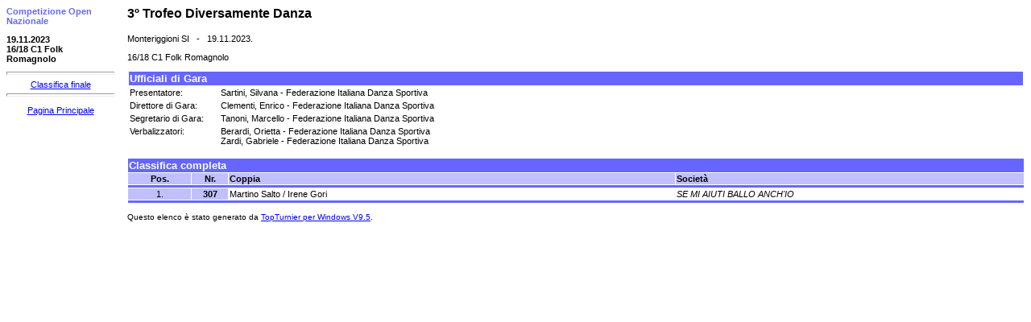

--- FILE ---
content_type: text/html
request_url: http://www.tmdance.eu/risultati/20231811/70-1911_coppie_folkromagnolo_1618_c1/index.htm
body_size: 610
content:
<HTML>
<HEAD>
  <META http-equiv="Content-Type" content="text/html; charset=utf-8">
  <META name="Author" content="Federazione Italiana Danza Sportiva">
  <META name="GENERATOR" content="TopTurnierDigital">
  <meta http-equiv="Cache-Control" content="no-cache, no-store, must-revalidate" />
  <meta http-equiv="Pragma" content="no-cache" />
  <meta http-equiv="Expires" content="0" />
<TITLE>19.11.2023 16/18 C1 Folk Romagnolo</TITLE>
</HEAD>
<FRAMESET cols="150,100%" FRAMEBORDER="0" border="0" FRAMESPACING="0">
  <FRAME SRC="menu.htm">
  <FRAME SRC="erg.htm" NAME="main">
</FRAMESET>
</HTML>


--- FILE ---
content_type: text/html
request_url: http://www.tmdance.eu/risultati/20231811/70-1911_coppie_folkromagnolo_1618_c1/menu.htm
body_size: 820
content:
<HTML>
<HEAD>
  <META http-equiv="Content-Type" content="text/html; charset=utf-8">
  <META name="Author" content="Federazione Italiana Danza Sportiva">
  <META name="GENERATOR" content="TopTurnierDigital">
  <meta http-equiv="Cache-Control" content="no-cache, no-store, must-revalidate" />
  <meta http-equiv="Pragma" content="no-cache" />
  <meta http-equiv="Expires" content="0" />
  <TITLE>19.11.2023 16/18 C1 Folk Romagnolo Menu</TITLE>
  <link rel="stylesheet" type="text/css" href="topturnier.css">
</HEAD>
<BODY>
 <p class="t2">Competizione Open Nazionale </p>
 <p> 
 <p class="t3">19.11.2023<br>16/18 C1 Folk Romagnolo</p>
 <center>
 <hr>
 <a href="erg.htm" target="main">Classifica finale</a><br>
 <hr>
 <p>
 <a href="../index.htm" target="_parent">Pagina Principale</a>
</BODY>
</HTML>


--- FILE ---
content_type: text/html
request_url: http://www.tmdance.eu/risultati/20231811/70-1911_coppie_folkromagnolo_1618_c1/erg.htm
body_size: 2541
content:
<HTML>
 <HEAD>
  <META http-equiv="Content-Type" content="text/html; charset=utf-8">
  <META name="Author" content="Federazione Italiana Danza Sportiva">
  <META name="GENERATOR" content="TopTurnierDigital">
  <meta http-equiv="Cache-Control" content="no-cache, no-store, must-revalidate" />
  <meta http-equiv="Pragma" content="no-cache" />
  <meta http-equiv="Expires" content="0" />
  <TITLE>Risultati della competizione del 19.11.2023 a Monteriggioni SI</TITLE>
  <link rel="stylesheet" type="text/css" href="topturnier.css">
 </HEAD>
 <BODY>
   <p class="t1">3&#186; Trofeo Diversamente Danza</p>
   Monteriggioni SI &nbsp;&nbsp;-&nbsp;&nbsp; 19.11.2023.<P>
   16/18 C1 Folk Romagnolo<P>
   <TABLE class="tab1" cellpadding=1 cellspacing=2>
    <TR>
     <TD class="td0" colspan=3>Ufficiali di Gara</TD>
    </TR>
    <TR>
     <TD class="td5" width=10%>Presentatore:</TD>
     <TD class="td5" width=90%>
  Sartini, Silvana - Federazione Italiana Danza Sportiva 
     </TD>
    </TR>
    <TR>
     <TD class="td5">Direttore di Gara:</TD>
     <TD class="td5">
  Clementi, Enrico - Federazione Italiana Danza Sportiva 
     </TD>
    </TR>
    <TR>
     <TD class="td5">Segretario di Gara:</TD>
     <TD class="td5">
  Tanoni, Marcello - Federazione Italiana Danza Sportiva 
     </TD>
    </TR>
    <TR>
     <TD class="td5">Verbalizzatori:</TD>
     <TD class="td5">
  Berardi, Orietta - Federazione Italiana Danza Sportiva <br>
  Zardi, Gabriele - Federazione Italiana Danza Sportiva 
     </TD>
    </TR>
   </TABLE>
<br>
   <TABLE class="tab1" cellpadding="1" cellspacing="1">
    <TR>
     <TD class="td0" colspan="4">Classifica completa</TD>
    </TR>
    <TR>
     <TD class="td2c" width="7%">Pos.</TD>
     <TD class="td2c" width="4%">Nr.</TD>
     <TD class="td2" width="50%">Coppia</TD>
     <TD class="td2" width="39%">Societ&agrave;</TD>
    </TR>
    <TR>
     <TD class="td1" colspan="4"><img src="" width=1></TD>
    </TR>
    <TR>
     <TD class="td3c" nowrap>1.</TD>
     <TD class="td2c" nowrap>307</TD>
     <TD class="td5">Martino Salto / Irene Gori  </TD>
     <TD class="td5"><i>SE MI AIUTI BALLO ANCH'IO</i></TD>
    </TR>
    <TR>
     <TD class="td1" colspan="4"><img src="" width=1></TD>
    </TR>
   </TABLE>
  <P><FONT size="1" face="Arial">Questo elenco &egrave; stato generato da <A TARGET="_blank" HREF="http://www.TopTurnier.de">TopTurnier per Windows V9.5</A>.<br></FONT>
  <br><FONT size="1" face="Arial"></font>
 </BODY>
</HTML>
